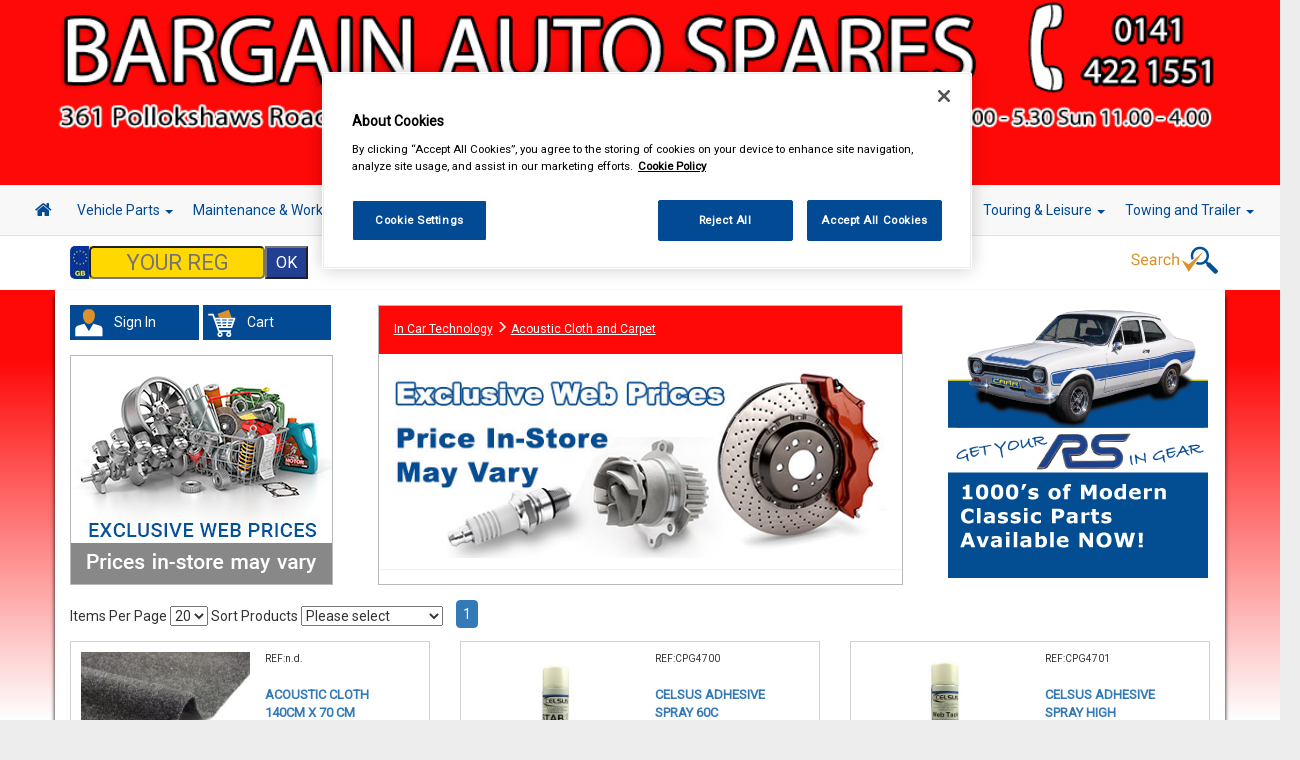

--- FILE ---
content_type: text/html; charset=UTF-8
request_url: https://bargainautospares.co.uk/product/listing/195
body_size: 10775
content:
<!DOCTYPE html>
<html lang="en-US">
<head>
	<meta charset="UTF-8">
	<meta name="viewport" content="width=device-width, initial-scale=1.0, minimum-scale=1.0">
	<title>Caar Parts | Car Parts Online</title>
<meta name="description" content="Buy from CAAR Parts Online. Car Parts and Car Accessories Leisure Spares Online." />
<!-- OneTrust Cookies Consent Notice start for caarparts.co.uk -->
<script type="text/javascript" src="https://cdn.cookielaw.org/consent/7ed39307-1bcd-4926-ab11-c1cb502f44ee/OtAutoBlock.js" ></script>
<script src="https://cdn.cookielaw.org/scripttemplates/otSDKStub.js"  type="text/javascript" charset="UTF-8" data-domain-script="7ed39307-1bcd-4926-ab11-c1cb502f44ee" ></script>
<!-- OneTrust Cookies Consent Notice end for caarparts.co.uk -->

<link rel="shortcut icon" href="https://bargainautospares.co.uk/assets/img/favicon.png"/>
<meta name="viewport" content="width=device-width, initial-scale=1.0" />
<link href="https://use.fontawesome.com/releases/v5.4.1/css/all.css" integrity="sha384-5sAR7xN1Nv6T6+dT2mhtzEpVJvfS3NScPQTrOxhwjIuvcA67KV2R5Jz6kr4abQsz" crossorigin="anonymous" rel="stylesheet" >
<link rel="stylesheet" href="https://maxcdn.bootstrapcdn.com/bootstrap/3.3.5/css/bootstrap.min.css">
<link rel="stylesheet" href="https://unpkg.com/dropzone@5/dist/min/dropzone.min.css" type="text/css" />
<link rel="stylesheet" href="https://cdnjs.cloudflare.com/ajax/libs/jqueryui/1.13.3/themes/base/jquery-ui.min.css" integrity="sha512-8PjjnSP8Bw/WNPxF6wkklW6qlQJdWJc/3w/ZQPvZ/1bjVDkrrSqLe9mfPYrMxtnzsXFPc434+u4FHLnLjXTSsg==" crossorigin="anonymous" referrerpolicy="no-referrer" />
<link href="https://bargainautospares.co.uk/assets/css/fhmm.css" rel="stylesheet" type="text/css" />
<link href="https://bargainautospares.co.uk/assets/css/video-js.5.8.8.css" rel="stylesheet" type="text/css" />
<link href="https://bargainautospares.co.uk/assets/css/font-awesome.css" rel="stylesheet" type="text/css" />
<link href="https://bargainautospares.co.uk/assets/css/flexslider.css" rel="stylesheet" type="text/css" />
<link href="https://bargainautospares.co.uk/assets/css/colorbox.css" rel="stylesheet" type="text/css" />
<link href="https://bargainautospares.co.uk/assets/css/fancybox.css" rel="stylesheet" type="text/css" />
<link href="https://bargainautospares.co.uk/assets/css/vm/vm-validation.css" rel="stylesheet" type="text/css" />
<link href="https://bargainautospares.co.uk/assets/css/site/vm-global.css" rel="stylesheet" type="text/css" />
<link href="https://bargainautospares.co.uk/assets/css/site/mobile.css" rel="stylesheet" type="text/css" />
<link href="https://bargainautospares.co.uk/assets/css/fileinput.css" rel="stylesheet" type="text/css" />
<link href="https://bargainautospares.co.uk/assets/css/simpleLightbox.min.css" rel="stylesheet" type="text/css" />
<!-- HTML5 shim and Respond.js IE8 support of HTML5 elements and media queries -->
<!--[if lt IE 9]>
	<script src="https://bargainautospares.co.uk/assets/js/html5shiv.js"></script>
	<script src="https://bargainautospares.co.uk/assets/js/respond.min.js"></script>
<![endif]-->



<link href="https://bargainautospares.co.uk/assets/css/site/ecommerce.css" rel="stylesheet" type="text/css" />
</head>

<body style='background: -webkit-gradient(linear, 0% 50%, 0% 100%, from(#fe0908), to(#FFFFFF)) fixed;' class='boxedlayout site-context ecommerce' data-url='https://bargainautospares.co.uk/'>
	<div class='boxedcontent'>
		<div id="site-header">
    <div class="container-mob">
        <div class="row caar-col"  style="background-color:#fe0908 !important;" class="head-shad">
                <div class="col-md-12 no-pad banner mob-hide center-element">
                        <a href="https://bargainautospares.co.uk/">
                                            <img src="https://bargainautospares.co.uk/assets/files/store/5983/header-zalkPjyMeG.png" class="img-responsive store-header" alt=""></a>
                                    </a>
                </div>
                <div class="col-md-12 no-margin no-pad banner big-hide mob-head">
                <a href="https://bargainautospares.co.uk/">
                                            <div class="col-xs-12 no-margin no-pad banner mob-text" style="background-color:#fe0908 !important;">
                            <h2>BARGAIN AUTO SPARES</h2>
                            <h4>0141 422 1551</h4>
                        </div>
                                    </a>
                </div>
                        </div>
            
        <!-- Start primary navigation Row -->	
        <div class="row nav-row">
                <div class="col-md-12 no-pad center-element-wide">	
                <!-- start navbar -->	
                <nav class="navbar navbar-default fhmm" role="navigation">
                    <div class="container-fluid">
                        <!-- Brand and toggle get grouped for better mobile display -->
                        <div class="navbar-header">
                            <button type="button" class="navbar-toggle collapsed" data-toggle="collapse" data-target="#defaultmenu" aria-expanded="false">
                                <span class="sr-only">Toggle navigation</span>
                                <span class="icon-bar"></span>
                                <span class="icon-bar"></span>
                                <span class="icon-bar"></span>                   
                            </button>
                          <a href="https://bargainautospares.co.uk/" class="navbar-brand big-hide home-show"><i class="fa fa-home"></i></a>
                        </div>

                        <div id="defaultmenu" class="navbar-collapse collapse">

                            <ul class="nav navbar-nav">
                                    <a href="https://bargainautospares.co.uk/" class="navbar-brand mob-hide home-hide"><i class="fa fa-home  mob-hide"></i></a>
                                    <li class="dropdown fhmm-fw"><a href="https://bargainautospares.co.uk/part-category" class="dropdown-toggle disabled">Vehicle Parts <b class="caret"></b></a>
                                        <ul class="dropdown-menu fullwidth">
                                            <li class="fhmm-content withdesc">
                                                <div class="row">
                                                                                                        <div class="col-sm-3">
                                                        <ul>

                                                            <li><a href="https://bargainautospares.co.uk/part-category/listing/1">Battery</a></li>

                                                        </ul>
                                                    </div>
                                                                                                        <div class="col-sm-3">
                                                        <ul>

                                                            <li><a href="https://bargainautospares.co.uk/part-category/listing/3">Body & Trim</a></li>

                                                        </ul>
                                                    </div>
                                                                                                        <div class="col-sm-3">
                                                        <ul>

                                                            <li><a href="https://bargainautospares.co.uk/part-category/listing/113">Brake Friction</a></li>

                                                        </ul>
                                                    </div>
                                                                                                        <div class="col-sm-3">
                                                        <ul>

                                                            <li><a href="https://bargainautospares.co.uk/part-category/listing/131">Brake Hydraulics</a></li>

                                                        </ul>
                                                    </div>
                                                                                                        <div class="col-sm-3">
                                                        <ul>

                                                            <li><a href="https://bargainautospares.co.uk/part-category/listing/6">Cables</a></li>

                                                        </ul>
                                                    </div>
                                                                                                        <div class="col-sm-3">
                                                        <ul>

                                                            <li><a href="https://bargainautospares.co.uk/part-category/listing/12">Clutch Friction</a></li>

                                                        </ul>
                                                    </div>
                                                                                                        <div class="col-sm-3">
                                                        <ul>

                                                            <li><a href="https://bargainautospares.co.uk/part-category/listing/132">Clutch Hydraulics</a></li>

                                                        </ul>
                                                    </div>
                                                                                                        <div class="col-sm-3">
                                                        <ul>

                                                            <li><a href="https://bargainautospares.co.uk/part-category/listing/14">Cooling & Heating</a></li>

                                                        </ul>
                                                    </div>
                                                                                                        <div class="col-sm-3">
                                                        <ul>

                                                            <li><a href="https://bargainautospares.co.uk/part-category/listing/24">Electrical</a></li>

                                                        </ul>
                                                    </div>
                                                                                                        <div class="col-sm-3">
                                                        <ul>

                                                            <li><a href="https://bargainautospares.co.uk/part-category/listing/31">Engine Parts</a></li>

                                                        </ul>
                                                    </div>
                                                                                                        <div class="col-sm-3">
                                                        <ul>

                                                            <li><a href="https://bargainautospares.co.uk/part-category/listing/42">Exhausts</a></li>

                                                        </ul>
                                                    </div>
                                                                                                        <div class="col-sm-3">
                                                        <ul>

                                                            <li><a href="https://bargainautospares.co.uk/part-category/listing/44">Filters</a></li>

                                                        </ul>
                                                    </div>
                                                                                                        <div class="col-sm-3">
                                                        <ul>

                                                            <li><a href="https://bargainautospares.co.uk/part-category/listing/119">Fuel & Engine Management</a></li>

                                                        </ul>
                                                    </div>
                                                                                                        <div class="col-sm-3">
                                                        <ul>

                                                            <li><a href="https://bargainautospares.co.uk/part-category/listing/64">Ignition Parts</a></li>

                                                        </ul>
                                                    </div>
                                                                                                        <div class="col-sm-3">
                                                        <ul>

                                                            <li><a href="https://bargainautospares.co.uk/part-category/listing/69">Lighting</a></li>

                                                        </ul>
                                                    </div>
                                                                                                        <div class="col-sm-3">
                                                        <ul>

                                                            <li><a href="https://bargainautospares.co.uk/part-category/listing/72">Lubricants & Fluids</a></li>

                                                        </ul>
                                                    </div>
                                                                                                        <div class="col-sm-3">
                                                        <ul>

                                                            <li><a href="https://bargainautospares.co.uk/part-category/listing/79">Mirrors & Mirror Glass</a></li>

                                                        </ul>
                                                    </div>
                                                                                                        <div class="col-sm-3">
                                                        <ul>

                                                            <li><a href="https://bargainautospares.co.uk/part/listing/5">Roof Bars</a></li>

                                                        </ul>
                                                    </div>
                                                                                                        <div class="col-sm-3">
                                                        <ul>

                                                            <li><a href="https://bargainautospares.co.uk/part-category/listing/82">Service Parts</a></li>

                                                        </ul>
                                                    </div>
                                                                                                        <div class="col-sm-3">
                                                        <ul>

                                                            <li><a href="https://bargainautospares.co.uk/part-category/listing/127">Springs & Shock Absorbers</a></li>

                                                        </ul>
                                                    </div>
                                                                                                        <div class="col-sm-3">
                                                        <ul>

                                                            <li><a href="https://bargainautospares.co.uk/part-category/listing/92">Steering & Suspension</a></li>

                                                        </ul>
                                                    </div>
                                                                                                        <div class="col-sm-3">
                                                        <ul>

                                                            <li><a href="https://bargainautospares.co.uk/part-category/listing/103">Transmission</a></li>

                                                        </ul>
                                                    </div>
                                                                                                        <div class="col-sm-3">
                                                        <ul>

                                                            <li><a href="https://bargainautospares.co.uk/part-category/listing/135">Wheel Nuts & Bolts</a></li>

                                                        </ul>
                                                    </div>
                                                                                                        <div class="col-sm-3">
                                                        <ul>

                                                            <li><a href="https://bargainautospares.co.uk/part-category/listing/109">Wipers & Washers</a></li>

                                                        </ul>
                                                    </div>
                                                                                                    </div>
                                            </li>
                                        </ul>
                                    </li>
                                                                        <li class="dropdown fhmm-fw"><a href="https://bargainautospares.co.uk/product-category/listing/1059" class="dropdown-toggle disabled">Maintenance & Workshop <b class="caret"></b></a>
                                        <ul class="dropdown-menu fullwidth">
                                            <li class="fhmm-content withdesc">
                                                <div class="row">
                                                                                                            <div class="col-sm-3">
                                                            <ul>

                                                                <li><a href="https://bargainautospares.co.uk/product-category/listing/25">Oils & Chemicals</a></li>

                                                            </ul>
                                                        </div>
                                                                                                                <div class="col-sm-3">
                                                            <ul>

                                                                <li><a href="https://bargainautospares.co.uk/product-category/listing/2">Oil Fuel & Cooling Additives</a></li>

                                                            </ul>
                                                        </div>
                                                                                                                <div class="col-sm-3">
                                                            <ul>

                                                                <li><a href="https://bargainautospares.co.uk/product-category/listing/4">Antifreeze & Coolant</a></li>

                                                            </ul>
                                                        </div>
                                                                                                                <div class="col-sm-3">
                                                            <ul>

                                                                <li><a href="https://bargainautospares.co.uk/product-category/listing/3746">Screenwash & Deicer</a></li>

                                                            </ul>
                                                        </div>
                                                                                                                <div class="col-sm-3">
                                                            <ul>

                                                                <li><a href="https://bargainautospares.co.uk/product-category/listing/10">Workshop Essentials</a></li>

                                                            </ul>
                                                        </div>
                                                                                                                <div class="col-sm-3">
                                                            <ul>

                                                                <li><a href="https://bargainautospares.co.uk/product-category/listing/1310">Standard Bulbs</a></li>

                                                            </ul>
                                                        </div>
                                                                                                                <div class="col-sm-3">
                                                            <ul>

                                                                <li><a href="https://bargainautospares.co.uk/product-category/listing/26">Performance Bulbs</a></li>

                                                            </ul>
                                                        </div>
                                                                                                                <div class="col-sm-3">
                                                            <ul>

                                                                <li><a href="https://bargainautospares.co.uk/product-category/listing/5">Body Repair Maintenance & Paints</a></li>

                                                            </ul>
                                                        </div>
                                                                                                                <div class="col-sm-3">
                                                            <ul>

                                                                <li><a href="https://bargainautospares.co.uk/product-category/listing/1124">Janitorial Supplies</a></li>

                                                            </ul>
                                                        </div>
                                                                                                        </div>
                                            </li>
                                        </ul>
                                    </li>
                                                                        <li class="dropdown fhmm-fw"><a href="https://bargainautospares.co.uk/product-category/listing/38" class="dropdown-toggle disabled">Hand & Power Tools <b class="caret"></b></a>
                                        <ul class="dropdown-menu fullwidth">
                                            <li class="fhmm-content withdesc">
                                                <div class="row">
                                                                                                            <div class="col-sm-3">
                                                            <ul>

                                                                <li><a href="https://bargainautospares.co.uk/product-category/listing/290">Hand Tools</a></li>

                                                            </ul>
                                                        </div>
                                                                                                                <div class="col-sm-3">
                                                            <ul>

                                                                <li><a href="https://bargainautospares.co.uk/product/listing/3586">Vices</a></li>

                                                            </ul>
                                                        </div>
                                                                                                                <div class="col-sm-3">
                                                            <ul>

                                                                <li><a href="https://bargainautospares.co.uk/product-category/listing/282">Battery Chargers & Booster Packs</a></li>

                                                            </ul>
                                                        </div>
                                                                                                                <div class="col-sm-3">
                                                            <ul>

                                                                <li><a href="https://bargainautospares.co.uk/product-category/listing/283">Tool Boxes & Storage</a></li>

                                                            </ul>
                                                        </div>
                                                                                                                <div class="col-sm-3">
                                                            <ul>

                                                                <li><a href="https://bargainautospares.co.uk/product-category/listing/284">Breakdown & Recovery</a></li>

                                                            </ul>
                                                        </div>
                                                                                                                <div class="col-sm-3">
                                                            <ul>

                                                                <li><a href="https://bargainautospares.co.uk/product-category/listing/285">Cutting Tools & Blades</a></li>

                                                            </ul>
                                                        </div>
                                                                                                                <div class="col-sm-3">
                                                            <ul>

                                                                <li><a href="https://bargainautospares.co.uk/product/listing/287">Mains Extension Leads</a></li>

                                                            </ul>
                                                        </div>
                                                                                                                <div class="col-sm-3">
                                                            <ul>

                                                                <li><a href="https://bargainautospares.co.uk/product-category/listing/288">Footpumps Compressors & Tyre Gauges</a></li>

                                                            </ul>
                                                        </div>
                                                                                                                <div class="col-sm-3">
                                                            <ul>

                                                                <li><a href="https://bargainautospares.co.uk/product-category/listing/289">Fuel Cans Funnels Measures & Sprayers</a></li>

                                                            </ul>
                                                        </div>
                                                                                                                <div class="col-sm-3">
                                                            <ul>

                                                                <li><a href="https://bargainautospares.co.uk/product/listing/291">Jump Leads & Booster Cables</a></li>

                                                            </ul>
                                                        </div>
                                                                                                                <div class="col-sm-3">
                                                            <ul>

                                                                <li><a href="https://bargainautospares.co.uk/product-category/listing/292">Lifting Tools</a></li>

                                                            </ul>
                                                        </div>
                                                                                                                <div class="col-sm-3">
                                                            <ul>

                                                                <li><a href="https://bargainautospares.co.uk/product/listing/293">Inspection Lamps</a></li>

                                                            </ul>
                                                        </div>
                                                                                                                <div class="col-sm-3">
                                                            <ul>

                                                                <li><a href="https://bargainautospares.co.uk/product-category/listing/294">Power Tools & Accessories</a></li>

                                                            </ul>
                                                        </div>
                                                                                                                <div class="col-sm-3">
                                                            <ul>

                                                                <li><a href="https://bargainautospares.co.uk/product-category/listing/297">Test Equipment</a></li>

                                                            </ul>
                                                        </div>
                                                                                                                <div class="col-sm-3">
                                                            <ul>

                                                                <li><a href="https://bargainautospares.co.uk/product-category/listing/298">Welders & Welding Accessories</a></li>

                                                            </ul>
                                                        </div>
                                                                                                                <div class="col-sm-3">
                                                            <ul>

                                                                <li><a href="https://bargainautospares.co.uk/product-category/listing/299">Wire Brushes & Drill Wheels</a></li>

                                                            </ul>
                                                        </div>
                                                                                                                <div class="col-sm-3">
                                                            <ul>

                                                                <li><a href="https://bargainautospares.co.uk/product-category/listing/281">Air Tools & Airline</a></li>

                                                            </ul>
                                                        </div>
                                                                                                                <div class="col-sm-3">
                                                            <ul>

                                                                <li><a href="https://bargainautospares.co.uk/product-category/listing/286">Cutting & Grinding Discs</a></li>

                                                            </ul>
                                                        </div>
                                                                                                                <div class="col-sm-3">
                                                            <ul>

                                                                <li><a href="https://bargainautospares.co.uk/product-category/listing/296">Special Tools</a></li>

                                                            </ul>
                                                        </div>
                                                                                                        </div>
                                            </li>
                                        </ul>
                                    </li>
                                                                        <li class="dropdown fhmm-fw"><a href="https://bargainautospares.co.uk/product-category/listing/9" class="dropdown-toggle disabled">Workwear <b class="caret"></b></a>
                                        <ul class="dropdown-menu fullwidth">
                                            <li class="fhmm-content withdesc">
                                                <div class="row">
                                                                                                            <div class="col-sm-3">
                                                            <ul>

                                                                <li><a href="https://bargainautospares.co.uk/product/listing/94">Overalls</a></li>

                                                            </ul>
                                                        </div>
                                                                                                                <div class="col-sm-3">
                                                            <ul>

                                                                <li><a href="https://bargainautospares.co.uk/product/listing/97">Trousers</a></li>

                                                            </ul>
                                                        </div>
                                                                                                                <div class="col-sm-3">
                                                            <ul>

                                                                <li><a href="https://bargainautospares.co.uk/product/listing/2178">Shorts</a></li>

                                                            </ul>
                                                        </div>
                                                                                                                <div class="col-sm-3">
                                                            <ul>

                                                                <li><a href="https://bargainautospares.co.uk/product/listing/95">Shirts</a></li>

                                                            </ul>
                                                        </div>
                                                                                                                <div class="col-sm-3">
                                                            <ul>

                                                                <li><a href="https://bargainautospares.co.uk/product/listing/2184">Hoodies</a></li>

                                                            </ul>
                                                        </div>
                                                                                                                <div class="col-sm-3">
                                                            <ul>

                                                                <li><a href="https://bargainautospares.co.uk/product/listing/93">Jackets</a></li>

                                                            </ul>
                                                        </div>
                                                                                                                <div class="col-sm-3">
                                                            <ul>

                                                                <li><a href="https://bargainautospares.co.uk/product-category/listing/1107">Gloves</a></li>

                                                            </ul>
                                                        </div>
                                                                                                                <div class="col-sm-3">
                                                            <ul>

                                                                <li><a href="https://bargainautospares.co.uk/product/listing/92">Headwear</a></li>

                                                            </ul>
                                                        </div>
                                                                                                                <div class="col-sm-3">
                                                            <ul>

                                                                <li><a href="https://bargainautospares.co.uk/product/listing/96">Thermal Clothing</a></li>

                                                            </ul>
                                                        </div>
                                                                                                                <div class="col-sm-3">
                                                            <ul>

                                                                <li><a href="https://bargainautospares.co.uk/product/listing/1614">Hi Vis Safety Wear</a></li>

                                                            </ul>
                                                        </div>
                                                                                                                <div class="col-sm-3">
                                                            <ul>

                                                                <li><a href="https://bargainautospares.co.uk/product-category/listing/91">Boots & Shoes</a></li>

                                                            </ul>
                                                        </div>
                                                                                                                <div class="col-sm-3">
                                                            <ul>

                                                                <li><a href="https://bargainautospares.co.uk/product/listing/2185">Socks</a></li>

                                                            </ul>
                                                        </div>
                                                                                                        </div>
                                            </li>
                                        </ul>
                                    </li>
                                                                        <li class="dropdown fhmm-fw"><a href="https://bargainautospares.co.uk/product-category/listing/40" class="dropdown-toggle disabled">Valeting <b class="caret"></b></a>
                                        <ul class="dropdown-menu fullwidth">
                                            <li class="fhmm-content withdesc">
                                                <div class="row">
                                                                                                            <div class="col-sm-3">
                                                            <ul>

                                                                <li><a href="https://bargainautospares.co.uk/product-category/listing/300">Polish & Wax</a></li>

                                                            </ul>
                                                        </div>
                                                                                                                <div class="col-sm-3">
                                                            <ul>

                                                                <li><a href="https://bargainautospares.co.uk/product-category/listing/301">Colour Restorers & Scratch Removers</a></li>

                                                            </ul>
                                                        </div>
                                                                                                                <div class="col-sm-3">
                                                            <ul>

                                                                <li><a href="https://bargainautospares.co.uk/product-category/listing/303">Shampoo & Wash & Wax</a></li>

                                                            </ul>
                                                        </div>
                                                                                                                <div class="col-sm-3">
                                                            <ul>

                                                                <li><a href="https://bargainautospares.co.uk/product-category/listing/304">Traffic Film Removers</a></li>

                                                            </ul>
                                                        </div>
                                                                                                                <div class="col-sm-3">
                                                            <ul>

                                                                <li><a href="https://bargainautospares.co.uk/product-category/listing/305">Wheel & Tyre Products</a></li>

                                                            </ul>
                                                        </div>
                                                                                                                <div class="col-sm-3">
                                                            <ul>

                                                                <li><a href="https://bargainautospares.co.uk/product-category/listing/306">Exterior Products</a></li>

                                                            </ul>
                                                        </div>
                                                                                                                <div class="col-sm-3">
                                                            <ul>

                                                                <li><a href="https://bargainautospares.co.uk/product-category/listing/307">Interior Products</a></li>

                                                            </ul>
                                                        </div>
                                                                                                                <div class="col-sm-3">
                                                            <ul>

                                                                <li><a href="https://bargainautospares.co.uk/product-category/listing/309">Glass Cleaners</a></li>

                                                            </ul>
                                                        </div>
                                                                                                                <div class="col-sm-3">
                                                            <ul>

                                                                <li><a href="https://bargainautospares.co.uk/product/listing/308">Glass Treatments</a></li>

                                                            </ul>
                                                        </div>
                                                                                                                <div class="col-sm-3">
                                                            <ul>

                                                                <li><a href="https://bargainautospares.co.uk/product/listing/310">Headlamp Restoration</a></li>

                                                            </ul>
                                                        </div>
                                                                                                                <div class="col-sm-3">
                                                            <ul>

                                                                <li><a href="https://bargainautospares.co.uk/product/listing/302">Caravan & Camper Valeting</a></li>

                                                            </ul>
                                                        </div>
                                                                                                                <div class="col-sm-3">
                                                            <ul>

                                                                <li><a href="https://bargainautospares.co.uk/product/listing/311">Soft Top Care</a></li>

                                                            </ul>
                                                        </div>
                                                                                                                <div class="col-sm-3">
                                                            <ul>

                                                                <li><a href="https://bargainautospares.co.uk/product/listing/3734">Vacuum Cleaners</a></li>

                                                            </ul>
                                                        </div>
                                                                                                                <div class="col-sm-3">
                                                            <ul>

                                                                <li><a href="https://bargainautospares.co.uk/product-category/listing/313">Sponges Washcloths & Leathers</a></li>

                                                            </ul>
                                                        </div>
                                                                                                                <div class="col-sm-3">
                                                            <ul>

                                                                <li><a href="https://bargainautospares.co.uk/product-category/listing/314">Brushes Buckets & Hoses</a></li>

                                                            </ul>
                                                        </div>
                                                                                                                <div class="col-sm-3">
                                                            <ul>

                                                                <li><a href="https://bargainautospares.co.uk/product-category/listing/315">Polishing Cloths Dusters & Pads</a></li>

                                                            </ul>
                                                        </div>
                                                                                                                <div class="col-sm-3">
                                                            <ul>

                                                                <li><a href="https://bargainautospares.co.uk/product/listing/316">Valeting & Gift Packs</a></li>

                                                            </ul>
                                                        </div>
                                                                                                        </div>
                                            </li>
                                        </ul>
                                    </li>
                                                                        <li class="dropdown fhmm-fw"><a href="https://bargainautospares.co.uk/product-category/listing/1058" class="dropdown-toggle disabled">Accessories <b class="caret"></b></a>
                                        <ul class="dropdown-menu fullwidth">
                                            <li class="fhmm-content withdesc">
                                                <div class="row">
                                                                                                            <div class="col-sm-3">
                                                            <ul>

                                                                <li><a href="https://bargainautospares.co.uk/product-category/listing/43">Wheel Trims</a></li>

                                                            </ul>
                                                        </div>
                                                                                                                <div class="col-sm-3">
                                                            <ul>

                                                                <li><a href="https://bargainautospares.co.uk/product-category/listing/2652">Carpet & Mats</a></li>

                                                            </ul>
                                                        </div>
                                                                                                                <div class="col-sm-3">
                                                            <ul>

                                                                <li><a href="https://bargainautospares.co.uk/product-category/listing/2645">Boot Liners</a></li>

                                                            </ul>
                                                        </div>
                                                                                                                <div class="col-sm-3">
                                                            <ul>

                                                                <li><a href="https://bargainautospares.co.uk/product-category/listing/2653">Seat Covers</a></li>

                                                            </ul>
                                                        </div>
                                                                                                                <div class="col-sm-3">
                                                            <ul>

                                                                <li><a href="https://bargainautospares.co.uk/product-category/listing/2656">Waterproof Seat Covers</a></li>

                                                            </ul>
                                                        </div>
                                                                                                                <div class="col-sm-3">
                                                            <ul>

                                                                <li><a href="https://bargainautospares.co.uk/product/listing/3539">Roof Bars</a></li>

                                                            </ul>
                                                        </div>
                                                                                                                <div class="col-sm-3">
                                                            <ul>

                                                                <li><a href="https://bargainautospares.co.uk/product-category/listing/3">Air Fresheners</a></li>

                                                            </ul>
                                                        </div>
                                                                                                                <div class="col-sm-3">
                                                            <ul>

                                                                <li><a href="https://bargainautospares.co.uk/product-category/listing/41">Vehicle Security</a></li>

                                                            </ul>
                                                        </div>
                                                                                                                <div class="col-sm-3">
                                                            <ul>

                                                                <li><a href="https://bargainautospares.co.uk/product-category/listing/14">Decals & Striping</a></li>

                                                            </ul>
                                                        </div>
                                                                                                                <div class="col-sm-3">
                                                            <ul>

                                                                <li><a href="https://bargainautospares.co.uk/product-category/listing/7">Car Covers</a></li>

                                                            </ul>
                                                        </div>
                                                                                                                <div class="col-sm-3">
                                                            <ul>

                                                                <li><a href="https://bargainautospares.co.uk/product/listing/2655">Steering Wheel Covers</a></li>

                                                            </ul>
                                                        </div>
                                                                                                                <div class="col-sm-3">
                                                            <ul>

                                                                <li><a href="https://bargainautospares.co.uk/product/listing/34">Spare Wheel Covers</a></li>

                                                            </ul>
                                                        </div>
                                                                                                                <div class="col-sm-3">
                                                            <ul>

                                                                <li><a href="https://bargainautospares.co.uk/product/listing/2649">Mudflaps & Body Protection</a></li>

                                                            </ul>
                                                        </div>
                                                                                                                <div class="col-sm-3">
                                                            <ul>

                                                                <li><a href="https://bargainautospares.co.uk/product-category/listing/1">Accessory Lighting</a></li>

                                                            </ul>
                                                        </div>
                                                                                                                <div class="col-sm-3">
                                                            <ul>

                                                                <li><a href="https://bargainautospares.co.uk/product-category/listing/24">Interior & Exterior Mirrors</a></li>

                                                            </ul>
                                                        </div>
                                                                                                                <div class="col-sm-3">
                                                            <ul>

                                                                <li><a href="https://bargainautospares.co.uk/product/listing/2651">Power Adapters</a></li>

                                                            </ul>
                                                        </div>
                                                                                                                <div class="col-sm-3">
                                                            <ul>

                                                                <li><a href="https://bargainautospares.co.uk/product/listing/2647">Gadget Holders</a></li>

                                                            </ul>
                                                        </div>
                                                                                                                <div class="col-sm-3">
                                                            <ul>

                                                                <li><a href="https://bargainautospares.co.uk/product/listing/2648">In Car Comfort</a></li>

                                                            </ul>
                                                        </div>
                                                                                                                <div class="col-sm-3">
                                                            <ul>

                                                                <li><a href="https://bargainautospares.co.uk/product/listing/2646">Child Safety & Comfort</a></li>

                                                            </ul>
                                                        </div>
                                                                                                                <div class="col-sm-3">
                                                            <ul>

                                                                <li><a href="https://bargainautospares.co.uk/product/listing/22">Learner Driver Plates</a></li>

                                                            </ul>
                                                        </div>
                                                                                                                <div class="col-sm-3">
                                                            <ul>

                                                                <li><a href="https://bargainautospares.co.uk/product/listing/2650">Number Plate Holders</a></li>

                                                            </ul>
                                                        </div>
                                                                                                                <div class="col-sm-3">
                                                            <ul>

                                                                <li><a href="https://bargainautospares.co.uk/product/listing/2654">Steering Aids</a></li>

                                                            </ul>
                                                        </div>
                                                                                                                <div class="col-sm-3">
                                                            <ul>

                                                                <li><a href="https://bargainautospares.co.uk/product-category/listing/1089">Batteries</a></li>

                                                            </ul>
                                                        </div>
                                                                                                                <div class="col-sm-3">
                                                            <ul>

                                                                <li><a href="https://bargainautospares.co.uk/product/listing/18">Vehicle Horns</a></li>

                                                            </ul>
                                                        </div>
                                                                                                                <div class="col-sm-3">
                                                            <ul>

                                                                <li><a href="https://bargainautospares.co.uk/product-category/listing/42">Winter Products</a></li>

                                                            </ul>
                                                        </div>
                                                                                                        </div>
                                            </li>
                                        </ul>
                                    </li>
                                                                        <li class="dropdown fhmm-fw"><a href="https://bargainautospares.co.uk/product-category/listing/20" class="dropdown-toggle disabled">In Car Technology <b class="caret"></b></a>
                                        <ul class="dropdown-menu fullwidth">
                                            <li class="fhmm-content withdesc">
                                                <div class="row">
                                                                                                            <div class="col-sm-3">
                                                            <ul>

                                                                <li><a href="https://bargainautospares.co.uk/product-category/listing/196">Head Units</a></li>

                                                            </ul>
                                                        </div>
                                                                                                                <div class="col-sm-3">
                                                            <ul>

                                                                <li><a href="https://bargainautospares.co.uk/product/listing/1084">DAB Adapters</a></li>

                                                            </ul>
                                                        </div>
                                                                                                                <div class="col-sm-3">
                                                            <ul>

                                                                <li><a href="https://bargainautospares.co.uk/product-category/listing/208">Speakers & Kits</a></li>

                                                            </ul>
                                                        </div>
                                                                                                                <div class="col-sm-3">
                                                            <ul>

                                                                <li><a href="https://bargainautospares.co.uk/product-category/listing/194">Aerials and Aerial Adaptors</a></li>

                                                            </ul>
                                                        </div>
                                                                                                                <div class="col-sm-3">
                                                            <ul>

                                                                <li><a href="https://bargainautospares.co.uk/product/listing/203">Radio Release Keys</a></li>

                                                            </ul>
                                                        </div>
                                                                                                                <div class="col-sm-3">
                                                            <ul>

                                                                <li><a href="https://bargainautospares.co.uk/product-category/listing/197">Car Audio Fitting Solutions</a></li>

                                                            </ul>
                                                        </div>
                                                                                                                <div class="col-sm-3">
                                                            <ul>

                                                                <li><a href="https://bargainautospares.co.uk/product/listing/207">Sub Boxes and Accessories</a></li>

                                                            </ul>
                                                        </div>
                                                                                                                <div class="col-sm-3">
                                                            <ul>

                                                                <li><a href="https://bargainautospares.co.uk/product/listing/195">Acoustic Cloth and Carpet</a></li>

                                                            </ul>
                                                        </div>
                                                                                                                <div class="col-sm-3">
                                                            <ul>

                                                                <li><a href="https://bargainautospares.co.uk/product/listing/201">Dynamat Noise Reduction</a></li>

                                                            </ul>
                                                        </div>
                                                                                                                <div class="col-sm-3">
                                                            <ul>

                                                                <li><a href="https://bargainautospares.co.uk/product-category/listing/198">Dash Cameras</a></li>

                                                            </ul>
                                                        </div>
                                                                                                                <div class="col-sm-3">
                                                            <ul>

                                                                <li><a href="https://bargainautospares.co.uk/product/listing/206">Parking Sensors and Cameras</a></li>

                                                            </ul>
                                                        </div>
                                                                                                                <div class="col-sm-3">
                                                            <ul>

                                                                <li><a href="https://bargainautospares.co.uk/product/listing/2534">Sat Nav & Speed Alerts</a></li>

                                                            </ul>
                                                        </div>
                                                                                                                <div class="col-sm-3">
                                                            <ul>

                                                                <li><a href="https://bargainautospares.co.uk/product/listing/2535">Vehicle Trackers</a></li>

                                                            </ul>
                                                        </div>
                                                                                                                <div class="col-sm-3">
                                                            <ul>

                                                                <li><a href="https://bargainautospares.co.uk/product/listing/205">Phone & Bluetooth Connectivity</a></li>

                                                            </ul>
                                                        </div>
                                                                                                                <div class="col-sm-3">
                                                            <ul>

                                                                <li><a href="https://bargainautospares.co.uk/product/listing/204">Dashboard Mounts</a></li>

                                                            </ul>
                                                        </div>
                                                                                                                <div class="col-sm-3">
                                                            <ul>

                                                                <li><a href="https://bargainautospares.co.uk/product/listing/200">Portable Charging</a></li>

                                                            </ul>
                                                        </div>
                                                                                                                <div class="col-sm-3">
                                                            <ul>

                                                                <li><a href="https://bargainautospares.co.uk/product/listing/202">Inverters</a></li>

                                                            </ul>
                                                        </div>
                                                                                                                <div class="col-sm-3">
                                                            <ul>

                                                                <li><a href="https://bargainautospares.co.uk/product/listing/199">Central Locking</a></li>

                                                            </ul>
                                                        </div>
                                                                                                        </div>
                                            </li>
                                        </ul>
                                    </li>
                                                                        <li class="dropdown fhmm-fw"><a href="https://bargainautospares.co.uk/product-category/listing/1057" class="dropdown-toggle disabled">Touring & Leisure <b class="caret"></b></a>
                                        <ul class="dropdown-menu fullwidth">
                                            <li class="fhmm-content withdesc">
                                                <div class="row">
                                                                                                            <div class="col-sm-3">
                                                            <ul>

                                                                <li><a href="https://bargainautospares.co.uk/product-category/listing/6">Camping & Caravanning</a></li>

                                                            </ul>
                                                        </div>
                                                                                                                <div class="col-sm-3">
                                                            <ul>

                                                                <li><a href="https://bargainautospares.co.uk/product/listing/3673">Leisure Batteries</a></li>

                                                            </ul>
                                                        </div>
                                                                                                                <div class="col-sm-3">
                                                            <ul>

                                                                <li><a href="https://bargainautospares.co.uk/product-category/listing/35">Towing and Trailer</a></li>

                                                            </ul>
                                                        </div>
                                                                                                                <div class="col-sm-3">
                                                            <ul>

                                                                <li><a href="https://bargainautospares.co.uk/product-category/listing/12">Cycle Accessories</a></li>

                                                            </ul>
                                                        </div>
                                                                                                                <div class="col-sm-3">
                                                            <ul>

                                                                <li><a href="https://bargainautospares.co.uk/product/listing/28">Pet Travel Care</a></li>

                                                            </ul>
                                                        </div>
                                                                                                                <div class="col-sm-3">
                                                            <ul>

                                                                <li><a href="https://bargainautospares.co.uk/product/listing/30">Roof Bars</a></li>

                                                            </ul>
                                                        </div>
                                                                                                                <div class="col-sm-3">
                                                            <ul>

                                                                <li><a href="https://bargainautospares.co.uk/product/listing/3777">Roof Boxes</a></li>

                                                            </ul>
                                                        </div>
                                                                                                                <div class="col-sm-3">
                                                            <ul>

                                                                <li><a href="https://bargainautospares.co.uk/product-category/listing/36">Touring Essentials</a></li>

                                                            </ul>
                                                        </div>
                                                                                                                <div class="col-sm-3">
                                                            <ul>

                                                                <li><a href="https://bargainautospares.co.uk/product/listing/37">Tie Downs & Ratchet Straps</a></li>

                                                            </ul>
                                                        </div>
                                                                                                                <div class="col-sm-3">
                                                            <ul>

                                                                <li><a href="https://bargainautospares.co.uk/product/listing/39">Torches & Lamps</a></li>

                                                            </ul>
                                                        </div>
                                                                                                        </div>
                                            </li>
                                        </ul>
                                    </li>
                                                                        <li class="dropdown fhmm-fw"><a href="https://bargainautospares.co.uk/product-category/listing/35" class="dropdown-toggle disabled">Towing and Trailer <b class="caret"></b></a>
                                        <ul class="dropdown-menu fullwidth">
                                            <li class="fhmm-content withdesc">
                                                <div class="row">
                                                                                                            <div class="col-sm-3">
                                                            <ul>

                                                                <li><a href="https://bargainautospares.co.uk/product-category/listing/264">Towing Electrics</a></li>

                                                            </ul>
                                                        </div>
                                                                                                                <div class="col-sm-3">
                                                            <ul>

                                                                <li><a href="https://bargainautospares.co.uk/product-category/listing/265">Trailer Lighting Boards</a></li>

                                                            </ul>
                                                        </div>
                                                                                                                <div class="col-sm-3">
                                                            <ul>

                                                                <li><a href="https://bargainautospares.co.uk/product/listing/1638">Magnetic Lighting Pods</a></li>

                                                            </ul>
                                                        </div>
                                                                                                                <div class="col-sm-3">
                                                            <ul>

                                                                <li><a href="https://bargainautospares.co.uk/product-category/listing/259">Trailer Lighting</a></li>

                                                            </ul>
                                                        </div>
                                                                                                                <div class="col-sm-3">
                                                            <ul>

                                                                <li><a href="https://bargainautospares.co.uk/product-category/listing/263">Towballs & Hitches</a></li>

                                                            </ul>
                                                        </div>
                                                                                                                <div class="col-sm-3">
                                                            <ul>

                                                                <li><a href="https://bargainautospares.co.uk/product/listing/260">Towing Mirrors</a></li>

                                                            </ul>
                                                        </div>
                                                                                                                <div class="col-sm-3">
                                                            <ul>

                                                                <li><a href="https://bargainautospares.co.uk/product-category/listing/261">Trailer Security</a></li>

                                                            </ul>
                                                        </div>
                                                                                                                <div class="col-sm-3">
                                                            <ul>

                                                                <li><a href="https://bargainautospares.co.uk/product/listing/258">Coil Spring Assisters</a></li>

                                                            </ul>
                                                        </div>
                                                                                                                <div class="col-sm-3">
                                                            <ul>

                                                                <li><a href="https://bargainautospares.co.uk/product/listing/262">Trailer Accessories</a></li>

                                                            </ul>
                                                        </div>
                                                                                                                <div class="col-sm-3">
                                                            <ul>

                                                                <li><a href="https://bargainautospares.co.uk/product-category/listing/266">Trailer Parts</a></li>

                                                            </ul>
                                                        </div>
                                                                                                                <div class="col-sm-3">
                                                            <ul>

                                                                <li><a href="https://bargainautospares.co.uk/product/listing/267">Winches & Winch Cable</a></li>

                                                            </ul>
                                                        </div>
                                                                                                        </div>
                                            </li>
                                        </ul>
                                    </li>
                                                                </ul>
                        </div>
                    </div>
                </nav>
                <!-- end navbar -->
                </div>
        </div>
        <!-- end primary navigation Row -->
	
	

        <div class="row side-shadow-wide second-nav">
                <div class="col-md-12 col-xs-12  center-element">	
                <div class="col-lg-11 col-md-11 col-sm-12 col-xs-12 vrm-strip">
                    
                    <div class="col-lg-3 col-md-3 col-sm-6 col-xs-12 fast-finder">
                        <div class="reg-field">
                                <span class="vrm-input">
                                <input type="text" placeholder="YOUR REG" id="vrmReg" name="reg" maxlength="8">
                                </span>
                                <input class="go-btn" type="submit" value="OK">
                        </div>
                    </div>

                    <div id='fast-finder-dropdowns'>

                        <div class="col-lg-4 col-md-6 col-sm-6 col-xs-12 no-pad ff-1">
                        <select name="make" id="make" style="display: inline;" class="s-make">
<option value="0">Make</option>
<option value="212">Abarth</option>
<option value="213">Aixam</option>
<option value="214">Alfa Romeo</option>
<option value="215">Alpine</option>
<option value="216">Asia Motors</option>
<option value="217">Aston Martin</option>
<option value="218">Audi</option>
<option value="219">Bentley</option>
<option value="220">BMW</option>
<option value="221">Bristol</option>
<option value="222">Cadillac</option>
<option value="223">Caterham</option>
<option value="224">Chevrolet</option>
<option value="225">Chrysler</option>
<option value="226">Citroen</option>
<option value="227">Dacia</option>
<option value="228">Daewoo</option>
<option value="229">Daihatsu</option>
<option value="230">DFSK</option>
<option value="231">Dodge</option>
<option value="232">DS</option>
<option value="233">Ferrari</option>
<option value="234">Fiat</option>
<option value="235">Ford</option>
<option value="236">FSO</option>
<option value="237">Great Wall</option>
<option value="238">Honda</option>
<option value="239">Hummer</option>
<option value="240">Hyundai</option>
<option value="241">Infiniti</option>
<option value="242">Isuzu</option>
<option value="243">Iveco</option>
<option value="244">Jaguar/Daimler</option>
<option value="245">Jeep</option>
<option value="246">Jensen</option>
<option value="247">Kia</option>
<option value="248">Lada</option>
<option value="249">Lamborghini</option>
<option value="250">Lancia</option>
<option value="251">Land Rover</option>
<option value="252">LDV</option>
<option value="253">Lexus</option>
<option value="254">Ligier</option>
<option value="255">Lotus</option>
<option value="256">LTI</option>
<option value="257">Mahindra</option>
<option value="258">MAN</option>
<option value="259">Marcos</option>
<option value="260">Maserati</option>
<option value="261">Maybach</option>
<option value="262">Mazda</option>
<option value="263">McLaren</option>
<option value="264">MCW</option>
<option value="265">Mercedes Benz</option>
<option value="266">MG</option>
<option value="267">Microcar</option>
<option value="268">Mini</option>
<option value="269">Mitsubishi</option>
<option value="270">Morgan</option>
<option value="271">Nissan</option>
<option value="272">Noble</option>
<option value="273">Opel</option>
<option value="274">Perodua</option>
<option value="275">Peugeot</option>
<option value="276">Piaggio</option>
<option value="277">Porsche</option>
<option value="278">Proton</option>
<option value="279">Reliant</option>
<option value="280">Renault</option>
<option value="281">Rolls Royce</option>
<option value="282">Rover</option>
<option value="283">Saab</option>
<option value="284">Santana</option>
<option value="285">Sao</option>
<option value="286">Seat</option>
<option value="287">Skoda</option>
<option value="288">Smart</option>
<option value="289">Ssangyong</option>
<option value="290">Subaru</option>
<option value="291">Suzuki</option>
<option value="292">Talbot</option>
<option value="293">Tata</option>
<option value="294">Tesla</option>
<option value="295">Think</option>
<option value="296">Toyota</option>
<option value="297">Triumph</option>
<option value="298">TVR</option>
<option value="299">UMM</option>
<option value="300">Vauxhall</option>
<option value="301">Volkswagen</option>
<option value="302">Volvo</option>
<option value="303">Westfield</option>
<option value="304">Yugo</option>
</select>
                        <select name="model" id="model" style="display: inline;" class="s-model">
<option value="0">Model</option>
</select>
                        <select name="submodel" id="submodel" style="display: inline;" class="s-submodel">
<option value="0">SubModel</option>
</select>
                        </div>
                        <div class="col-lg-4 col-md-6 col-sm-6 col-xs-12 no-pad ff-2">
                        <select name="engine" id="engine" style="display: inline;" class="s-engine">
<option value="0">CC</option>
<option value="9791">0.0</option>
<option value="9775">0.4</option>
<option value="9777">0.5</option>
<option value="9794">0.6</option>
<option value="10611">0.7</option>
<option value="10679">0.8</option>
<option value="9949">0.9</option>
<option value="10057">1.0</option>
<option value="10613">1.1</option>
<option value="9901">1.2</option>
<option value="9981">1.3</option>
<option value="9767">1.4</option>
<option value="9872">1.5</option>
<option value="9803">1.6</option>
<option value="9804">1.7</option>
<option value="9824">1.8</option>
<option value="9816">1.9</option>
<option value="9805">2.0</option>
<option value="9918">2.1</option>
<option value="9849">2.2</option>
<option value="10018">2.3</option>
<option value="9835">2.4</option>
<option value="9826">2.5</option>
<option value="10020">2.6</option>
<option value="10097">2.7</option>
<option value="10021">2.8</option>
<option value="9919">2.9</option>
<option value="9860">3.0</option>
<option value="10100">3.1</option>
<option value="9818">3.2</option>
<option value="10741">3.3</option>
<option value="10438">3.4</option>
<option value="10439">3.5</option>
<option value="10230">3.6</option>
<option value="10157">3.7</option>
<option value="10448">3.8</option>
<option value="10158">3.9</option>
<option value="9983">4.0</option>
<option value="10160">4.1</option>
<option value="10137">4.2</option>
<option value="9999">4.3</option>
<option value="10321">4.4</option>
<option value="11258">4.5</option>
<option value="10515">4.6</option>
<option value="9889">4.7</option>
<option value="10445">4.8</option>
<option value="10450">4.9</option>
<option value="10263">5.0</option>
<option value="10244">5.2</option>
<option value="9993">5.3</option>
<option value="10482">5.4</option>
<option value="11256">5.5</option>
<option value="10488">5.6</option>
<option value="10638">5.7</option>
<option value="13486">5.8</option>
<option value="9986">5.9</option>
<option value="10162">6.0</option>
<option value="10708">6.1</option>
<option value="10581">6.2</option>
<option value="10163">6.3</option>
<option value="12493">6.4</option>
<option value="11272">6.5</option>
<option value="15519">6.6</option>
<option value="15529">6.7</option>
<option value="10322">6.8</option>
<option value="10652">7.0</option>
<option value="9995">7.3</option>
<option value="16737">7.7</option>
<option value="10567">8.0</option>
<option value="11213">8.3</option>
</select>
                        <select name="year" id="year" style="display: inline;" class="s-year">
<option value="0">Year</option>
</select>
                        <select name="fuel" id="fuel" style="display: inline;" class="s-fuel">
<option value="0">Fuel</option>
</select>
                        </div>
                    </div>


                                
                </div>
                <!-- End VRM Strip -->

                    <div class="col-lg-1 col-md-1 col-xs-12  search-drop vrm-strip mob-hide">
                            <ul class="nav">
                                <div class=" user-strip mob-hide hide-search">
                                    <li class="dropdown"><a href="#" data-toggle="dropdown" class="dropdown-toggle"><img src="https://bargainautospares.co.uk/assets/img/search.png" class="search-img"></b></a>
                                        <ul class="dropdown-menu">
                                            <li>

                                                <div class="col-lg-12 search-form">
                                                <form action="https://bargainautospares.co.uk/search" class="search-form" method="post">
                                                        <div class="form-group has-feedback">
                                                            <label for="search" class="sr-only"></label>
                                                            <input id="search" autocomplete="off" type="text" class="form-control" name="search" placeholder="search">
                                                            <span class="glyphicon glyphicon-search form-control-feedback"></span>
                                                        </div>
                                                </form>
                                                </div>

                                            </li>
                                        </ul>
                                    </li>
                                </div>
                            </ul>
                        </div>
                </div>
        </div>
	
        <!-- Modal -->
        <div id="opening_times_modal" title="Store Opening Times" style="display: none;">
            <table class="table">
                <tbody>
                    <tr style="font-weight: bold;">
                        <th>Day</th>
                        <th>Opening Time</th>
                        <th>Closing Time</th>
                    </tr>
                    <tr>
                        <td>Monday</td>
                        <td></td>
                        <td></td>
                    <tr>
                        <td>Tuesday</td>
                        <td></td>
                        <td></td>
                    </tr>
                    <tr>
                        <td>Wednesday</td>
                        <td></td>
                        <td></td>
                    </tr>
                    <tr>
                        <td>Thursday</td>
                        <td></td>
                        <td></td>
                    </tr>
                    <tr>
                        <td>Friday</td>
                        <td></td>
                        <td></td>
                    </tr>
                    <tr>
                        <td>Saturday</td>
                        <td></td>
                        <td></td>
                    </tr>
                    <tr>
                        <td>Sunday</td>
                        <td></td>
                        <td></td>
                    </tr>
                                        <tr>
                        <td colspan="3" class="opening_hours_message"><br>Our Bank Holiday and Christmas opening hours may differ from the above, please call us to confirm.</td>
                    </tr>
                                    </tbody>
            </table>      
        </div>
        
        <!-- Modal -->
        <div id="vrm-modal" title="An error has occurred" style="display: none;">
            
            <h5 style="line-height: 22px;">Your request could not be fullfilled. You will need to be signed in to make more than 2 registration lookup requests. Please sign in to continue.</h5>
            <a href="https://bargainautospares.co.uk/account/sign-in" type="button" class="btn btn-primary">Sign in</a>       
        </div>
	
        <!--
                -->
        
            </div>
</div>
<section id='product-group-top'>
	<div class='container'>
		<div class='row white-bg side-shadow'>
			<!-- fast finder block include -->
			<div class="col-md-3">
			<div class="col-md-12 col-xs-12 no-pad">
    <ul class="nav">
       	<!-- Start Account -->
	<div class="col-md-6 col-xs-4 big-user no-pad">
        <li class="dropdown"><a href="https://bargainautospares.co.uk/account" data-toggle="dropdown" class="dropdown-toggle disabled"><img src="https://bargainautospares.co.uk/assets/img/account.png" class="pull-left"> <span class="sign-in-text"> Sign In</span></i></a>
            <ul class="dropdown-menu">
                <li>
                    						<ul class="member-menu">
		                    		                    <li><a href="https://bargainautospares.co.uk/account/sign-in">Sign In / Register</a></li>
		                                			</ul>
				</li>
            </ul>
        </li>
        </div>
        <!-- End Account -->
        <!-- Start Basket -->
        <div class="col-md-6 col-xs-4 big-basket no-pad">
            <li class="dropdown fhmm-fw">
                <a href="https://bargainautospares.co.uk/basket" data-toggle="dropdown" class="dropdown-toggle disabled">
                    <img src="https://bargainautospares.co.uk/assets/img/basket.png" class="pull-left"><span class="cart-span"> Cart</span><span class="badge  basket-num-items pull-right" style="display: none;"></span></i>
                </a>
                <ul class="dropdown-menu half">
                    <li class="fhmm-content withoutdesc">
                        <div class="row">
                            <div class="col-sm-12">
                                Your basket is empty                            </div>
                        </div><!-- end row -->
                                            </li>
                </ul>
            </li>
	</div>
       	<!-- End Basket -->
	<!-- Start mobile-seach -->
    <div class="col-md-6 col-xs-4 big-search big-hide no-pad show-search">
	    <li class="dropdown"><a href="#" data-toggle="dropdown" class="dropdown-toggle">
		    <img src="https://bargainautospares.co.uk/assets/img/search-white.png" class="pull-left"></b><span class="cart-span"> Search</span></a>
	        <ul class="dropdown-menu">
	            <li>
	                <div class="col-lg-12 search-form">
	                <form action="https://bargainautospares.co.uk/search" class="search-form" method="post">
	                        <div class="form-group has-feedback">
	                            <label for="search" class="sr-only"></label>
	                            <input id="search" type="text" class="form-control" name="search" placeholder="search">
	                            <span class="glyphicon glyphicon-search form-control-feedback"></span>
	                        </div>
	                </form>
	                </div>
	
	            </li>
	        </ul>
	    </li>

	</div>
	<!-- End mobile-search -->
    </ul>
</div><div class="bb-top mob-hide mid-hide">
     	<img src="https://bargainautospares.co.uk/assets/img/exclusive-pricing.jpg" class="img-responsive mob-hide" alt="">
    </div>			</div>
			<!-- center column for product group listings -->
			<div class='col-md-6'>
			<div class="col-md-12"><div class="product-group-info"><div class="panel"><div class="panel-heading" style="background-color:#fe0908 !important;"><div class="breadcrumbs"><a href="https://bargainautospares.co.uk/product-category/listing/20">In Car Technology</a> <span class="glyphicon glyphicon-menu-right"></span> <a href="https://bargainautospares.co.uk/product/listing/195">Acoustic Cloth and Carpet</a></div></div><div class="panel-body"><img src="https://caar-shop.co.uk/assets/img/web-price.jpg" class="img-responsive"></div></div></div></div>			</div>
			<!-- right hand top advert block -->
			<div class="col-md-3">
							<div class='advert-top-right mob-hide mid-hide'>
					<img src="https://bargainautospares.co.uk/assets/img/modern-classics.png" class="img-responsive">
				</div>
				
							</div>
		</div>
	</div>
</section><section id='product-groups-layout'>
	<div class='container'>
		<div class='row white-bg side-shadow'>
			
                        <!-- center block product group main buttons -->
			<div id="product-listing" class="col-xs-12 col-md-12 no-margin no-pad product-listing">
			<div class="row">
<!--     <div class="col-xs-3"></div> -->
    <div class="col-xs-12">
        <div class="filters float-left">
            <form id="filters_form" data-controller="product"><input type="hidden" id="cat_id" name="cat_id" value="195"/><input type="hidden" id="page" name="page"/>Items Per Page <select name="per_page" id="per_page">
<option value="6">5</option>
<option value="12">10</option>
<option value="15">15</option>
<option value="21" selected="selected">20</option>
</select>
Sort Products <select name="order_by" id="order_by">
<option value="" selected="selected">Please select</option>
<option value="description">By Description</option>
<option value="price_lowest">Price (lowest first)</option>
<option value="price_highest">Price (highest first)</option>
<option value="part_number">By Part Number</option>
</select>
<div class="pagination-container"><ul class="pagination"><li class="page-item active"><a class="page-link" data-ci-pagination-page="1" href="javascript:void(0);">1</a></li></ul></div></form>        </div>
    </div>
</div>
<div class="products">
    
    <div class="col-md-4 col-xs-12 col-sm-6 prod-list-outer" style="position: relative;"><div class="col-md-12 part-block"><img src="https://caarparts.co.uk/assets/img/special-order.png" class="mob-hide special-order-tab" style="display: none;"><div class="product-item" id="item-598975" data-id="598975" data-product-type="master"><div class="row"><div class="col-md-6 col-xs-6 no-pad"><a href="https://bargainautospares.co.uk/product/view-product/598975/195"><div class="product_lightbox product-item-pic-2"><img src="https://bargainautospares.co.uk/assets/files/product/598975/listing-39CGqE51Pk.jpg" class=" img-responsive img-main"></div></a></div><div class="col-md-6 col-xs-6"><p class="prod-ref">REF:n.d.</p><p class="item-name"><a href="https://bargainautospares.co.uk/product/view-product/598975/195">ACOUSTIC CLOTH 140CM X 70 CM</a></p><a href="https://bargainautospares.co.uk/product/view-product/598975/195"><p class="details">See Details . . .<br/></p></a></div></div><div class="row"><div class="col-md-6 col-lg-6 col-sm-6 col-xs-6 col-md-6  no-pad "><div id="stock" class="stock"><span class="glyphicon glyphicon-ok"></span> In Stock</div><div class="item-price-wrapper"><div class="item-price-intro">Item Price:&nbsp; <span style="font-style:italic">From</span> </div><div class="item-price">&pound; 13.25 <span class="incvat">inc VAT</span></div></div></div><div class="col-md-6 col-xs-6 col-md-6  no-pad"><div class="product-item-buttons" data-stock="2" data-price="0"><div class="input-group-btn"><a href="https://bargainautospares.co.uk/product/view-product/598975/195" class="btn btn-warning pull-right" style="border-color:#fe0908; background-color:#fe0908 !important;">Make Selection</a></div><div class="available-options">4 Options Available</div></div></div></div></div></div></div><div class="col-md-4 col-xs-12 col-sm-6 prod-list-outer" style="position: relative;"><div class="col-md-12 part-block"><img src="https://caarparts.co.uk/assets/img/special-order.png" class="mob-hide special-order-tab" style="display: none;"><div class="product-item" id="item-4353" data-id="4353" data-product-type="standard"><div class="row"><div class="col-md-6 col-xs-6 no-pad"><a href="https://bargainautospares.co.uk/product/view-product/4353/195"><div class="product_lightbox product-item-pic-2"><img src="https://bargainautospares.co.uk/assets/files/product/4353/listing-rPdZsJ8Ov8.jpg" class=" img-responsive img-main"></div></a></div><div class="col-md-6 col-xs-6"><p class="prod-ref">REF:CPG4700</p><p class="item-name"><a href="https://bargainautospares.co.uk/product/view-product/4353/195">CELSUS ADHESIVE SPRAY 60C</a></p><a href="https://bargainautospares.co.uk/product/view-product/4353/195"><p class="details">See Details . . .<br/></p></a></div></div><div class="row"><div class="col-md-6 col-lg-6 col-sm-6 col-xs-6 col-md-6  no-pad "><div id="stock" class="stock"><span class="glyphicon glyphicon-ok"></span> In Stock</div><div class="item-price-wrapper"><div class="item-price-intro">Item Price:&nbsp; </div><div class="item-price">&pound; 7.25 <span class="incvat">inc VAT</span></div></div></div><div class="col-md-6 col-xs-6 col-md-6  no-pad"><div class="product-item-buttons" data-stock="30" data-price="7.2500"><form action="https://bargainautospares.co.uk/basket/add_product" id="add-to-basket-form-4353" method="POST" class="product-listing basket-form" data-stock="30"><input type="hidden" class="item-id" name="item_id" value="4353" /><input type="hidden" class="item-code" name="item_code" value="CPG4700" /><input type="hidden" class="item-name" name="item_name" value="CELSUS ADHESIVE SPRAY 60C" /><input type="hidden" class="item-price" name="item_price" value="7.2500" /><input type="hidden" class="item-credit-value" name="item_credit_value" value="0" /><input type="hidden" class="item-qty" name="item_qty" value="1" /><div class="input-group-btn"><button type="submit" class="btn btn-warning pull-right btn-add-to-basket" style="border-color:#fe0908; background-color:#fe0908 !important;"><span class="glyphicon glyphicon-shopping-cart" aria-hidden="true"></span> Add to Cart</button></div></form><div class="clearfix"></div></div></div></div></div></div></div><div class="col-md-4 col-xs-12 col-sm-6 prod-list-outer" style="position: relative;"><div class="col-md-12 part-block"><img src="https://caarparts.co.uk/assets/img/special-order.png" class="mob-hide special-order-tab" style="display: none;"><div class="product-item" id="item-4354" data-id="4354" data-product-type="standard"><div class="row"><div class="col-md-6 col-xs-6 no-pad"><a href="https://bargainautospares.co.uk/product/view-product/4354/195"><div class="product_lightbox product-item-pic-2"><img src="https://bargainautospares.co.uk/assets/files/product/4354/listing-gmWqGcq1Hi.jpg" class=" img-responsive img-main"></div></a></div><div class="col-md-6 col-xs-6"><p class="prod-ref">REF:CPG4701</p><p class="item-name"><a href="https://bargainautospares.co.uk/product/view-product/4354/195">CELSUS ADHESIVE SPRAY HIGH TEMPERATURE 1990C</a></p><a href="https://bargainautospares.co.uk/product/view-product/4354/195"><p class="details">See Details . . .<br/></p></a></div></div><div class="row"><div class="col-md-6 col-lg-6 col-sm-6 col-xs-6 col-md-6  no-pad "><div class="item-price-wrapper"><div class="item-price-intro">Item Price:&nbsp; </div><div class="item-price">&pound; 14.50 <span class="incvat">inc VAT</span></div></div></div><div class="col-md-6 col-xs-6 col-md-6  no-pad"><div class="product-item-buttons" data-stock="0" data-price="14.5000"></div></div></div><div class="row"><div class="col-sm-12"><div class="alert alert-warning"><strong>Please call 0141 422 1551 to order</strong></div></div></div></div></div></div><div class="col-md-4 col-xs-12 col-sm-6 prod-list-outer" style="position: relative;"><div class="col-md-12 part-block"><img src="https://caarparts.co.uk/assets/img/special-order.png" class="mob-hide special-order-tab" style="display: none;"><div class="product-item" id="item-88104" data-id="88104" data-product-type="standard"><div class="row"><div class="col-md-6 col-xs-6 no-pad"><a href="https://bargainautospares.co.uk/product/view-product/88104/195"><div class="product_lightbox product-item-pic-2"><img src="https://bargainautospares.co.uk/assets/files/product/88104/listing-PvitlZrNCH.jpg" class=" img-responsive img-main"></div></a></div><div class="col-md-6 col-xs-6"><p class="prod-ref">REF:CPC3001</p><p class="item-name"><a href="https://bargainautospares.co.uk/product/view-product/88104/195">CELSUS CARPET ACOUSTIC 1 X 2 M BLACK</a></p><a href="https://bargainautospares.co.uk/product/view-product/88104/195"><p class="details">See Details . . .<br/></p></a></div></div><div class="row"><div class="col-md-6 col-lg-6 col-sm-6 col-xs-6 col-md-6  no-pad "><div class="item-price-wrapper"><div class="item-price-intro">Item Price:&nbsp; </div><div class="item-price">&pound; 27.75 <span class="incvat">inc VAT</span></div></div></div><div class="col-md-6 col-xs-6 col-md-6  no-pad"><div class="product-item-buttons" data-stock="0" data-price="27.7500"></div></div></div><div class="row"><div class="col-sm-12"><div class="alert alert-warning"><strong>Please call 0141 422 1551 to order</strong></div></div></div></div></div></div><div class="col-md-4 col-xs-12 col-sm-6 prod-list-outer" style="position: relative;"><div class="col-md-12 part-block"><img src="https://caarparts.co.uk/assets/img/special-order.png" class="mob-hide special-order-tab" style="display: none;"><div class="product-item" id="item-88108" data-id="88108" data-product-type="standard"><div class="row"><div class="col-md-6 col-xs-6 no-pad"><a href="https://bargainautospares.co.uk/product/view-product/88108/195"><div class="product_lightbox product-item-pic-2"><img src="https://bargainautospares.co.uk/assets/files/product/88108/listing-MXudHXXeKK.jpg" class=" img-responsive img-main"></div></a></div><div class="col-md-6 col-xs-6"><p class="prod-ref">REF:CPC4500</p><p class="item-name"><a href="https://bargainautospares.co.uk/product/view-product/88108/195">CELSUS CARPET/BOOT LINER - 1.0M BLACK</a></p><a href="https://bargainautospares.co.uk/product/view-product/88108/195"><p class="details">See Details . . .<br/></p></a></div></div><div class="row"><div class="col-md-6 col-lg-6 col-sm-6 col-xs-6 col-md-6  no-pad "><div class="item-price-wrapper"><div class="item-price-intro">Item Price:&nbsp; </div><div class="item-price">&pound; 27.75 <span class="incvat">inc VAT</span></div></div></div><div class="col-md-6 col-xs-6 col-md-6  no-pad"><div class="product-item-buttons" data-stock="0" data-price="27.7500"></div></div></div><div class="row"><div class="col-sm-12"><div class="alert alert-warning"><strong>Please call 0141 422 1551 to order</strong></div></div></div></div></div></div>    
</div>
<div class="row">
<!--     <div class="col-xs-3"></div> -->
    <div class="col-xs-12">
        <div class="filters float-left">
            <form id="filters_form_lite" data-controller="product"><input type="hidden" id="cat_id" name="cat_id" value="195"/><input type="hidden" id="page" name="page"/><div class="pagination-container"><ul class="pagination"><li class="page-item active"><a class="page-link" data-ci-pagination-page="1" href="javascript:void(0);">1</a></li></ul></div></form>        </div>
    </div>
</div>			</div>
			
		</div>		
	</div>
</section>

<section id='advert-strip-4'>
	<div class='container'>
		<div class='row white-bg side-shadow'>
			<div class="col-md-3 col-sm-3 col-xs-6">
				<div class="advert"><a href="https://caar.uk" target="_blank"><div class='featured-item-pic-advert'><img src="https://bargainautospares.co.uk/assets/files/featured_advert/1/main-jeN3g0gFYH.png" class="img-responsive"></div></a></div>			</div>
			<div class="col-md-3 col-sm-3 col-xs-6 ">
				<div class="advert"><a href="https://bargainautospares.co.uk/part-category" target="_self"><div class='featured-item-pic-advert'><img src="https://bargainautospares.co.uk/assets/files/featured_advert/2/main-LEgSqarn1z.jpg" class="img-responsive"></div></a></div>			</div>
			<div class="col-md-3 col-sm-3 col-xs-6 ">
				<div class="advert"><a href="https://bargainautospares.co.uk/part-category" target="_self"><div class='featured-item-pic-advert'><img src="https://bargainautospares.co.uk/assets/files/featured_advert/3/main-AAZK3B8upn.jpg" class="img-responsive"></div></a></div>			</div>
			<div class="col-md-3  col-sm-3 col-xs-6 ">
				<div class="advert"><a href="https://bargainautospares.co.uk/part-category" target="_self"><div class='featured-item-pic-advert'><img src="https://bargainautospares.co.uk/assets/files/featured_advert/4/main-NIvJOBNls3.jpg" class="img-responsive"></div></a></div>			</div>
		</div>
	</div>
</section>
<div id="site-footer">
	<div class="row footer ">
		<div class="col-md-12 no-pad center-element">
		
		
			<div class="col-md-3  col-sm-3">
				<h3>Safe and Secure..</h3>
				<img src="https://bargainautospares.co.uk/assets/img/secure.png" class="img-responsive">
			</div>
			<div class="col-md-3 col-sm-3">
				<h3>Links</h3>
				<ul>
				<li><a href="https://bargainautospares.co.uk/account/sign-in">Login</a> | <a href="https://bargainautospares.co.uk/account/sign-in">Create Account</a></li>
				<li><a href="https://bargainautospares.co.uk/delivery-page">Delivery Information</a></li>
				
				<li><a href="https://bargainautospares.co.uk/refunds-page">Refunds/Returns</a></li>
				<li><a href="https://bargainautospares.co.uk/contact-info-page">Contact Us</a></li>
				<hr style="margin: 5px;">
				<li><a href="https://bargainautospares.co.uk/privacy-page">Privacy Notice</a> | <a href="https://bargainautospares.co.uk/terms-page">Terms & Conditions</a></li>
				</ul>
			</div>
			<div class="col-md-3 col-sm-3">
				<h3>Get Social</h3>
				<ul>
	                                                    
	                            	                            	                                                                    
                                                                            
	                        				
				</ul>
			</div>
			<div class="col-md-3 col-sm-3">
	                    <h3>Contact Info</h3>
	                    				<p>BARGAIN AUTO SPARES</p>
				<p>361 Pollokshaws Road </p>
				<p>Glasgow, Lanarkshire | G41 1QT</p>
				<p>0141 422 1551</p>
	                    			</div>
		</div>
	</div>
	
	
	<div class="row side-shadow-wide caar-col"  style="background-color:#fe0908 !important;">
		<div class="col-md-12 col-xs-12 no-pad  center-element">
			<div class="col-md-12 col-xs-12 sub-footer" style="background-color:#fe0908 !important;">
	                    <p>&copy; Copyright 2026 <a href="https://www.caarparts.co.uk" style="color: white;">CAAR</a> UK Limited - All rights reserved | All Logos and Trade Marks Recognised | System Developed by: <a href="http://www.decoded-group.com" target="_blank" style="color:white;">Decoded</a></p>
	                        <p><a href="https://bargainautospares.co.uk/search/search-part">Search part</a></p>
			</div>
		</div>
	</div>

</div>
	

<!-- <a style="display: inline;" href="#" class="scrollup"> <i class="fa fa-chevron-up"> </i> </a> -->
	</div>
	<script src="https://code.jquery.com/jquery-3.7.1.min.js" integrity="sha256-/JqT3SQfawRcv/BIHPThkBvs0OEvtFFmqPF/lYI/Cxo=" crossorigin="anonymous"></script>
<script src="https://cdnjs.cloudflare.com/ajax/libs/jquery-validate/1.20.0/jquery.validate.min.js" integrity="sha512-WMEKGZ7L5LWgaPeJtw9MBM4i5w5OSBlSjTjCtSnvFJGSVD26gE5+Td12qN5pvWXhuWaWcVwF++F7aqu9cvqP0A==" crossorigin="anonymous" referrerpolicy="no-referrer"></script>
<script src="https://code.jquery.com/ui/1.13.3/jquery-ui.min.js" integrity="sha256-sw0iNNXmOJbQhYFuC9OF2kOlD5KQKe1y5lfBn4C9Sjg=" crossorigin="anonymous"></script>
<script src="https://unpkg.com/dropzone@5/dist/min/dropzone.min.js"></script>
<script src="https://cdnjs.cloudflare.com/ajax/libs/jquery-easing/1.4.1/jquery.easing.min.js"></script>
<script src="//cdn.jsdelivr.net/npm/jquery.marquee@1.6.0/jquery.marquee.min.js" type="text/javascript"></script>
<script src="https://cdnjs.cloudflare.com/ajax/libs/elevatezoom/3.0.8/jquery.elevatezoom.min.js"></script>

<script type='text/javascript' src="https://bargainautospares.co.uk/assets/js/fhmm.js"></script>
<script type='text/javascript' src="https://bargainautospares.co.uk/assets/js/velocity.js"></script>
<script type='text/javascript' src="https://bargainautospares.co.uk/assets/js/jquery.colorbox.js"></script>
<script type='text/javascript' src="https://bargainautospares.co.uk/assets/js/jquery.fileinput.js"></script>
<script type='text/javascript' src="https://bargainautospares.co.uk/assets/js/simpleLightbox.min.js"></script>
<script type='text/javascript' src="https://bargainautospares.co.uk/assets/js/notify.js"></script>
<script type='text/javascript' src="https://bargainautospares.co.uk/assets/js/jquery.fancybox.js"></script>
<script type='text/javascript' src="https://bargainautospares.co.uk/assets/js/jquery.flexslider.js"></script>
<script type='text/javascript' src="https://bargainautospares.co.uk/assets/js/vm/vm-global.js?v=24"></script>
<script type='text/javascript' src="https://bargainautospares.co.uk/assets/js/vm/vm-utils.js?v=7"></script>
<script type='text/javascript' src="https://bargainautospares.co.uk/assets/js/vm/vm-form-manager.js"></script>
<script type='text/javascript' src="https://bargainautospares.co.uk/assets/js/vm/vm-form-ajax.js"></script>
<script type='text/javascript' src="https://bargainautospares.co.uk/assets/js/vm/vm-form-validation.js"></script>
<script type='text/javascript' src="https://bargainautospares.co.uk/assets/js/vm/vm-navbar.js?v=7"></script>
<script type='text/javascript' src="https://bargainautospares.co.uk/assets/js/site/vm-global.js?v=18"></script>



<script src="https://use.typekit.net/rty3sgc.js"></script>

<!-- Google Analytics -->
<!-- Google tag (gtag.js) -->
<script async src="https://www.googletagmanager.com/gtag/js?id=G-ZE2EZRLWC5"></script>
<script src="https://bargainautospares.co.uk/assets/js/inline.js?v=5"></script>
    <script type="text/javascript" src="https://bargainautospares.co.uk/assets/js/site/ecommerce.js"></script>

    
</body>
</html>


--- FILE ---
content_type: text/css
request_url: https://bargainautospares.co.uk/assets/css/site/ecommerce.css
body_size: 1815
content:


.sidebar-container
{
	margin-top: 					15px;
	margin-right: 					-15px;
	padding: 						10px;
	background-color: 				#fff;
}

.sidebar-container ul
{
	margin-left: 					20px;
	padding: 						10px 0;
}

.sidebar-container li
{
	padding: 						5px 0;
}


.checkout div.listing-wrapper
{
	margin-bottom:					40px;
}

.listing-wrapper .row
{
	margin-bottom:					40px;
}

.checkout .listing-wrapper .row
{
	margin-top:						20px;
	margin-bottom:					20px;
}

.listing-item  > div
{
	vertical-align:					top;
}

.listing-image
{
	border:							1px solid #e8e8e8;
}

.item-name
{
	font-size:						12px;
}

.item-code
{
	margin-bottom:					10px;
	font-size:						10px;
}

.item-strapline
{
	font-size:						13px;
	font-style: 					italic;
}

.item-short-description
{
	font-size:						13px;
}

.attr-group-wrapper
{
	margin-top:						10px;
	font-size:						12px;
	display:						inline-block;
	vertical-align:					bottom;
}

.attr,
.attr-value-wrapper,
.attr-value
{
	display:						inline-block;
	vertical-align:					bottom;
}

.attr
{
	min-width:						80px;
	padding:						5px 0;
	font-size:						12px;
}

.attr-value
{
	padding:						5px 10px;
	font-size:						12px;
}

#basket-listing #listing
{
	padding-bottom:					40px;
}

#product-listing .attr-value.is-available,
#product-view .attr-value.is-available
{
	cursor:							pointer;
}

#product-listing .attr-value.is-selected,
#product-view  .attr-value.is-selected
{
	padding:						4px 9px;
	border:							1px solid #2f6e2f;
	color:							#2f6e2f;
}

.attr-value.not-available
{
	opacity:						0.5;
	color: 							red;
	text-decoration: 				line-through;
}

.description
{
	padding:						20px;
}

.item-ecom-details .line-price,
.item-ecom-details .item-price,
.item-ecom-details .item-qty
{
	float:							right;
}

#product-listing .item-price-wrapper .item-price-intro,
#product-listing .item-price-wrapper .item-price,
#product-view .item-price-wrapper .item-price-intro,
#product-view .item-price-wrapper .item-price
{
	height:							auto;
}

#product-listing .item-price-wrapper .item-price,
#product-view .item-price-wrapper .item-price
{
	margin-top:						0px;
}

#product-listing .item-ecom-details .item-price,
#product-view .item-ecom-details .item-price
{
	font-size:						24px;
}

#basket-listing .item-price-wrapper .line-price-intro,
#basket-listing .item-price-wrapper .line-price,
#basket-listing .item-price-wrapper .item-price-intro,
#basket-listing .item-price-wrapper .item-price,
#checkout .item-price-wrapper .line-price-intro,
#checkout .item-price-wrapper .line-price,
#checkout .item-price-wrapper .item-price-intro,
#checkout .item-price-wrapper .item-price,
#checkout .item-qty
{
	height:							30px;
	display:						inline-block;
}

#basket-listing .item-ecom-details .line-price,
#basket-listing .item-ecom-details .item-price,
#checkout .item-ecom-details .line-price,
#checkout .item-ecom-details .item-price
{
	font-size:						18px;
}

.item-ecom-details .item-qty-ui
{
	width:							50px;
	float:							right;
}

.btn-view-product,
.btn-add-to-basket
{
	margin-top:						28px !important;
	font-size:						13px;
	font-weight:                                            500;
	display:						inline-block;
}

.view .btn-add-to-basket
{
	width:							100%;
}

.btn-add-to-basket
{
	float:							right;
}

#basket-listing .item-price-wrapper
{
	margin-bottom:					10px;
}

#basket-listing .line-price,
#basket-listing .item-price
{
	margin-left:					10px;
	font-size:						20px;
}

#basket-listing .item-qty-wrapper,
#basket-listing .item-qty,
#basket-listing .btn-update-basket
{
	display:						inline-block;
	vertical-align:					middle;
}

#basket-listing .item-qty-ui
{
	max-width:						75px;
	margin-right:					10px;
	padding: 						7px 15px;
}

#basket-listing .btn-update-basket
{
	margin-bottom:					0;
	padding: 						10px 15px;
    font-size: 						10px;
}

#product-view .header-container .row
{
	padding-top:					20px;
}

#product-view .tab-menu
{
	margin-top:						50px;
}

.basket-details-wrapper
{
	margin-top:						30px;
}

.basket-details-wrapper .key
{
	display:						inline-block;
}

.basket-details-wrapper .value
{
	float: 							right;
	width:							100px;
}

#basket-listing .listing-wrapper
{
	margin-top:						20px;
	padding-top:					30px;
	border-top:						1px solid #e8e8e8;
}

#basket-listing .checkout-action
{
	margin-top:						10px;
	padding-top:					20px;
	border-top:						1px solid #e8e8e8;
}


/* large devices, wide screens} */
@media only screen and (max-width : 1199px) {

	#product-listing .item-ecom-details .item-price,
	#product-view .item-ecom-details .item-price
	{
		margin-top:					-35px;
		font-size:					19px;
	}

	.btn-view-product,
	.btn-add-to-basket,
	.btn-update-basket
	{
		padding:					10px 15px;
		font-size:					10px;
	}
}


/* medium devices, desktops */
@media only screen and (max-width : 991px) {

}

/* small devices, tablets */
@media only screen and (max-width : 767px) {

	#product-view .item-short-description,
	#product-view .item-description
	{
		margin-top:					20px;
	}

	#product-view .item-ecom-details
	{
		margin-top:					20px;
		margin-bottom:				20px;
		padding-top:				20px;
		padding-bottom:				20px;
		border-top:					1px solid #e8e8e8;
		border-bottom:				1px solid #e8e8e8;
	}

	#product-listing .item-ecom-details
	{
		margin-bottom:				20px;
		padding-bottom:				20px;
		border-bottom:				1px solid #e8e8e8;
	}

	.basket-details-wrapper
	{
		margin-top:					0;
	}

	.item-content
	{
		margin-bottom:				20px;
	}

	.item-details
	{
		margin-top:					10px;
	}

	.btn-view-product,
	.btn-add-to-basket,
	.btn-update-basket
	{
		padding:					10px 20px;
		font-size:					10px;
	}

	.btn-update-basket.visible-xs
	{
		display:					inline-block !important;
	}

	#basket-listing .item-action,
	#basket-listing .item-content
	{
		margin-top:					20px;
	}

	#basket-listing .item-price-wrapper
	{
		margin-bottom:				0;
	}

	#basket-listing .listing-item
	{
		margin-bottom:				20px;
		padding-bottom:				20px;
		border-bottom:				1px solid #e8e8e8;
	}


	#basket-listing .listing-item:last-child
	{
		border:						none;
	}
}

/* extra small devices, phones */
@media only screen and (max-width : 600px) {

}

/* custom, iphone retina */
@media only screen and (max-width : 450px) {

}

/* order totals & card holder details */

.order-totals,
.chd
{
	min-height:						200px;
	margin-top:						20px;
	padding:						20px;
	font-size:						13px;
}

.order-totals h3,
.chd h3
{
	margin-top:						0;
}

.order-total
{
	padding-top:					10px;
	font-size:						15px;
}

ul.key-value-list,
.chd-address ul
{
	list-style-type: 				none;
	padding:						0;
}

ul.key-value-list .key
{
	width:							190px;
}

.chd-name.key,
.chd-address.key
{
	width:							120px;
}

ul.key-value-list .key,
ul.key-value-list .value,
.chd .key,
.chd .value
{
	float:							left;
}

ul.key-value-list .key,
.chd .key
{
	clear: 							both;
}



/*

tab navigation

*/

.tab-menu.nav-tabs
{
	border-bottom:					1px solid #777;
}

.tab-menu.nav-tabs > li
{
	padding:						14px;
}

.tab-menu.nav-tabs > li > a,
.tab-menu.nav-tabs > li > a:focus,
.tab-menu.nav-tabs > li > a:hover
{
	width:							100%;
	height:							100%;
	margin:							0;
	padding:						0;
	font-size: 						13px;
	background:						none;
	border:							none;
	color:							#777;
}

.tab-menu.nav-tabs > li > a:hover
{
	color:							#999;
}

.tab-menu.nav-tabs > li.active
{
	background-color:				#414a56;
	border-top:						1px solid #777;
	border-left:					1px solid #777;
	border-right:					1px solid #777;
}

.tab-menu.nav-tabs > li.active > a,
.tab-menu.nav-tabs > li.active > a:focus,
.tab-menu.nav-tabs > li.active > a:hover
{
	color:							#fff;
	outline:						none;
}


/* orders */


.main-content-container,
.header-container,
.address-container,
.product-listing-container
{
	margin-top: 					15px;
	margin-left: 					-15px;
	margin-right: 					-15px;
	padding: 						20px;
	background-color: 				#fff;
}

.header-container
{
	min-height:						220px;
}

.header-container span
{
	display:						inline-block;
	width:							120px;
	padding:						5px 0;
}

.header-container span.key
{
	width:							120px;
}

.address-container
{
	min-height:						220px;
	margin-left: 					0;
}

.address-container .title
{
	font-size: 						17px;
	margin-bottom:					10px;
}

.product-listing-container
{
	margin-bottom: 					20px;
}

.product-listing-container .item-price,
.product-listing-container .item-qty,
.product-listing-container .line-total,
.product-listing-container .item-status
{
	margin-top: 					15px;
}

.listing-header
{
	margin-bottom:					15px;
	padding-bottom:					15px;
	border-bottom:					1px solid #e8e8e8;
	font-style:						italic;
}

.order-history-container,
.listing-container
{
	margin-top: 					15px;
    margin-left: 					-15px;
    margin-right: 					-15px;
    padding: 						20px;
    background-color: 				#fff;
}

.order-listing-header
{
	margin-bottom:					20px;
	padding-bottom:					20px;
	border-bottom:					1px solid #e8e8e8;
}

.order-listing-header > div,
.order-listing-data li > a > div
{
	width:							25%;
	display:						inline-block;
}

ul.order-listing-data
{
	margin:							0;
	padding:						7px 0;
	list-style:						none;
}

.order-history-container .listing-link
{
	margin-top:						20px;
	font-size:						13px;
	text-align:						right;
}

.product-item .attr-value.is-selected, #product-view .attr-value.is-selected {
    padding: 4px 9px;
    border: 1px solid #2f6e2f;
    color: #0b04d1;
}

.product-item .attr-value.is-available, #product-view .attr-value.is-available {
    cursor: pointer;
}

.attr-value {
    padding: 5px 10px;
    font-size: 12px;
}

.attr, .attr-value-wrapper, .attr-value {
    display: inline-block;
    vertical-align: bottom;
    color: green;
    font-weight: bold;
    padding-left: 7px;
}

.optionmessage{
    font-weight: bold;
    margin-top: 10px;
}

/* large devices, wide screens
@media only screen and (max-width : 1199px) {

} */

/* medium devices, desktops
@media only screen and (max-width : 991px) {

} */

/* small devices, tablets */
@media only screen and (max-width : 767px) {

	.address-container
	{
		margin-left: 					-15px;
	}
}

/* extra small devices, phones
@media only screen and (max-width : 480px) {

} */

/* custom, iphone retina
@media only screen and (max-width : 320px) {

} */

.img-thumb{
    cursor: pointer;
}

.product-listing .pagination-container{
    display: inline;
}